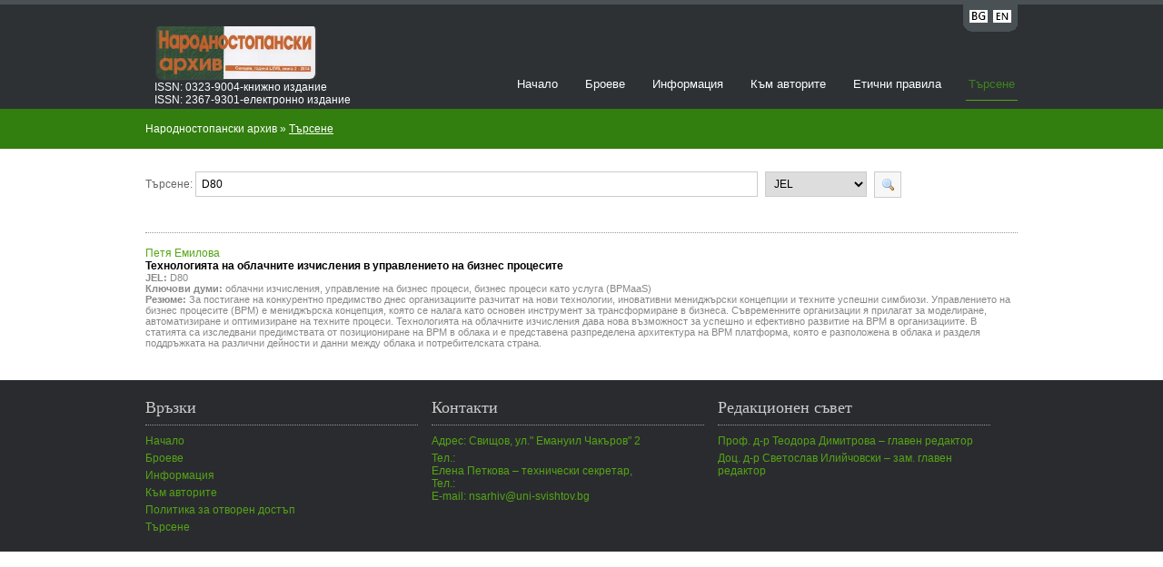

--- FILE ---
content_type: text/html; Charset=windows-1251
request_url: https://nsarhiv.uni-svishtov.bg/search.asp?t=jel&s=D80
body_size: 3385
content:


<!DOCTYPE html>
<html lang="bg">
<head>
<title>Народностопански архив</title>
<meta http-equiv="X-UA-Compatible" content="IE=edge;" />
<meta charset="utf-8"/>
<meta name="og:url" content="https://nsarhiv.uni-svishtov.bg"/>
<meta name="og:title" content="Economic archive"/>
<meta name="og:image" content="https://host-24-19.uni-svishtov.bg/samagazine/upload/i416__Korica-BG.jpg"/>
<meta name="og:description" content=""/>
<meta property="og:site_name" content=""/>
<meta property="og:locale" content="bg"/>
<link rel="stylesheet" href="styles/layout.css" type="text/css" />
<script type="text/javascript" src="/js/jquery-1.8.2.min.js"></script>
<script type="text/javascript" src="scripts/jquery.cycle.min.js"></script>
<script type="text/javascript" src="scripts/jquery.cycle.setup.js"></script>
</head>
<body>
<div class="wrapper col0">
  <div id="topbar">
   	
    <div id="loginpanel">
      <ul>
        <li class="left"><a href="?lang=bg&t=jel&s=D80" title="Bulgarian" style="margin-right:5px;"><img src="/samagazine/images/icons/flags/bg-abr.png" class="flag" alt="Image of english flag to change languidge" /></a></li>
        <li class="right"><a href="?lang=en&t=jel&s=D80" title="English"><img src="/samagazine/images/icons/flags/en-abr.png" class="flag" alt="Image of english flag to change languidge" /></a></li>
      </ul>
    </div>
    
    <br class="clear" />
  </div>
</div>
<!-- ####################################################################################################### -->
<div class="wrapper col1">
  <div id="header">
<!--	<a href="default.asp?magazine=7"> -->
	  <!--		<img src="/samagazine/upload/l7_nsa_logo.jpg" usemap="#home" id="logo-image" alt="Изображение на лого на списанието "/>  -->
			<!-- <img src="/samagazine/upload/'l7_nsa_logo.jpg" id="logo-image" alt=""/> -->
<!--	</a>  -->
<div id="logo"> 
<img src="/samagazine/upload/l7_nsa_logo.jpg" style="margin-top:5px" usemap="#home" id="logo-image" alt="Изображение на лого на списанието "/> 
 <!--     <h1 style="visibility:hidden;"><a href="default.asp?magazine='7">Народностопански архив</a></h1>  -->
      <map name="home">
           <area shape="rect" coords="0,0,200,60" title="РќР°С‡Р°Р»Рѕ" href="default.asp?magazine=7" alt="Начало" >  
      </map> 
<p>
      
      <p style="margin-top:60px">ISSN: 0323-9004-книжно издание<br /> ISSN: 2367-9301-електронно издание</p> 
      
 </p>    
</div> 
   
   
    <div id="topnav">
      <ul>
        <li ><a href="default.asp?magazine=7">Начало</a></li>
        <li ><a href="issue.asp?issue=503">Броеве</a></li>
        <li ><a href="about.asp?magazine=7">Информация</a></li>
        <li ><a href="about.asp?tab=to_authors&magazine=7">Към авторите</a></li>
        <li ><a href="about.asp?tab=ethics&magazine=7">Етични правила</a></li>
        <li class="last active"><a href="search.asp?magazine=7">Търсене</a></li>
      </ul>
    </div>
    
    <br class="clear" />
  </div>
</div>


<!-- ####################################################################################################### -->
<div class="wrapper col2">
  <div id="breadcrumb">
    <ul>
      <li class="first">Народностопански архив</li>
      <li>&#187;</li>
      <li class="current"><a href="search.asp?magazine=7">Търсене</a></li>
    </ul>
  </div>
</div>
<!-- ####################################################################################################### -->

<div class="wrapper col3">
  <div id="container">

<style>
	li { list-style:none; }
</style>



<form class="search">
	Търсене: 
    <input type="hidden" name="magazine" value="7" />
	<input type="text" name="s" value="D80" style="width:63%;" />
    <select name="t">
    	<option value="" >Навсякъде</option>
    
    	<option value="title" >Заглавие</option>
    
    	<option value="summary" >Резюме</option>
    
    	<option value="author" >Автори</option>
    
    	<option value="jel" selected>JEL</option>
    
    	<option value="tag" >Ключови думи</option>
    </select>
	<button type="submit" class="button"><img src="/samagazine/images/icons/magnifier.png" class="icon" alt="" /></button>
</form>
<div style="clear:both"></div>



<h1></h1>

<ul style="margin:0;padding:0;">
    
<li style="margin-bottom:15px;">
<a href="title.asp?title=446">
Петя Емилова<br/>
	<b style="color:#000;">Технологията на облачните изчисления в управлението на бизнес процесите
</b></a>
	
		<div class="tags"><b>JEL: </b><a class="tag" href="search.asp?t=jel&s=D80" title="D80">D80</a></div>
	
	<div class="tags"><b>Ключови думи: </b><a class="tag" href="search.asp?t=tag&s=облачни изчисления" title="облачни изчисления">облачни изчисления</a>, <a class="tag" href="search.asp?t=tag&s= управление на бизнес процеси" title=" управление на бизнес процеси"> управление на бизнес процеси</a>, <a class="tag" href="search.asp?t=tag&s= бизнес процеси като услуга (BPMaaS)" title=" бизнес процеси като услуга (BPMaaS)"> бизнес процеси като услуга (BPMaaS)</a></div>
    
    <div class="description tags"><b>Резюме: </b>
        <span class="all">За постигане на конкурентно предимство днес организациите разчитат на нови технологии, иновативни мениджърски концепции и техните успешни симбиози. Управлението на бизнес процесите (BPM) е мениджърска концепция, която се налага като основен инструмент за трансформиране в бизнеса. Съвременните организации я прилагат за моделиране, автоматизиране и оптимизиране на техните процеси. Технологията на облачните изчисления дава нова възможност за успешно и ефективно развитие на BPM в организациите. В статията са изследвани предимствата от позициониране на BPM в облака и е представена разпределена архитектура на BPM платформа, която е разположена в облака и разделя поддръжката на различни дейности и данни между облака и потребителската страна.</span>
    </div>
</li>


</ul>



  </div>
</div>



<div class="wrapper col4" id="footer-wrapper">
  <div id="footer">
    <div class="footbox">
      <h2>Връзки</h2>
      <ul>
        <li><a href="default.asp?magazine=7">Начало</a></li>
        <li><a href="issue.asp?issue=503">Броеве</a></li>
        <li><a href="about.asp?magazine=7">Информация</a></li>
        <li><a href="about.asp?tab=to_authors&magazine=7">Към авторите</a></li>
        <li><a href="about.asp?tab=open_access&magazine=7">Политика за отворен достъп</a></li>
        <li class="last"><a href="search.asp?magazine=7">Търсене</a></li>
      </ul>
    </div>
    <div class="footbox">
      <h2>Контакти</h2>
      <ul>
        <li><a href="http://www.uni-svishtov.bg/">Адрес: Свищов, ул." Емануил Чакъров" 2</a></li>
        <li><a href="http://www.uni-svishtov.bg/">Тел.: <br>Елена Петкова – технически секретар, <br>Тел.:<br>E-mail: nsarhiv@uni-svishtov.bg</a></li>
        <!--<li class="last">Elena Petkova – Technical Secretary 
Phone: 
e-mail: <a href="mailto:nsarhiv@uni-svishtov.bg">nsarhiv@uni-svishtov.bg</a>
</li>-->
      </ul>
    </div>
    <div class="footbox">
      <h2>Редакционен съвет</h2>
      
      <ul>
        <li><a href="#">Проф. д-р Теодора Димитрова  &ndash; главен редактор</a></li>
        <li><a href="#">Доц. д-р Светослав Илийчовски  &ndash; зам. главен редактор</a></li>
      </ul>
      
    </div>
      

    <br class="clear" />
  </div>
</div>
<!-- ####################################################################################################### -->



<script type="text/javascript">
$(function(){
	$('img.author[data-src]').each(function(){
		var el = $(this), url = el.data('src');
		$.ajax({
        	type: 'GET',
        	url: url,
        	crossDomain: true,
        	success: function () {
				el.attr('src',url);
        	}
		});
	});

	(function(){
		var footer = $('#footer-wrapper'), 
			isFixed = footer.hasClass('fixed-footer'),
			h = $(window).height()-footer.height(),
			o = footer.offset().top + 330, 
			t = h-o;
		if(t>0 && !isFixed) {
			footer.addClass('fixed-footer');
		} else if (t<0 && isFixed) {
			footer.removeClass('fixed-footer');
		}
	})();
});

</script>


</body>
</html>


--- FILE ---
content_type: text/css
request_url: https://nsarhiv.uni-svishtov.bg/styles/navi.css
body_size: 226
content:
/*
Template Name: School Education
File: Navigation CSS
Author: OS Templates
Author URI: http://www.os-templates.com/
Licence: <a href="http://www.os-templates.com/template-terms">Website Template Licence</a>
*/

#header #topnav{
	display:block;
	float:right;
	width:650px;
	margin:50px 0 0 0;
	padding:0;
	font-size:13px;
	font-family:Verdana, Arial, Helvetica, sans-serif;
	text-align:right;
	}
	
#header ul{
	margin:0;
	padding:0;
	list-style:none;
	}

#header li{
	display:inline;
	margin-right:20px;
	}

#header li a:link, #header li a:visited, #header li a:hover{
	margin:0;
	padding:0 3px 10px 3px;
	color:#FFFFFF;
	background-color:#2D3134;
	border-bottom:1px solid #2D3134;
	}

#header li a:hover, #header li.active a{
	color:#3F831F;
	background-color:#2D3134;
	border-bottom-color:#54A515;
	}

#header #topnav li.last{
	margin-right:0;
	}

/* ----------------------------------------------Column Navigation-------------------------------------*/

#column .subnav{display:block; width:250px; padding:25px; background-color:#F9F9F9; margin-bottom:30px;}

#column .subnav h2{
	margin:0 0 20px 0;
	padding:0 0 14px 0;
	font-size:20px;
	font-weight:normal;
	font-family:Georgia, "Times New Roman", Times, serif;
	color:#666666;
	background-color:#F9F9F9;
	line-height:normal;
	border-bottom:1px dotted #666666;
	}

#column .subnav ul{
	margin:0;
	padding:0;
	list-style:none;
	}

#column .subnav li{
	margin:0 0 3px 0;
	padding:0;
	}

#column .subnav ul ul, #column .subnav ul ul ul, #column .subnav ul ul ul ul, #column .subnav ul ul ul ul ul{border-top:none; padding-top:0;}

#column .subnav a{
	display:block;
	margin:0;
	padding:5px 10px 5px 20px;
	color:#777777;
	background:url("../images/blue_file.gif") no-repeat 10px center #F9F9F9;
	text-decoration:none;
	border-bottom:1px dotted #666666;
	}

#column .subnav a:hover{color:#54A515; background-color:#F9F9F9;}

#column .subnav ul ul a, #column .subnav ul ul ul a, #column .subnav ul ul ul ul a, #column .subnav ul ul ul ul ul a{background:url("../images/black_file.gif") no-repeat #F9F9F9;}
#column .subnav ul ul a{padding-left:40px; background-position:30px center;}
#column .subnav ul ul ul a{padding-left:50px; background-position:40px center;}
#column .subnav ul ul ul ul a{padding-left:60px; background-position:50px center;}
#column .subnav ul ul ul ul ul a{padding-left:70px; background-position:60px center;}

--- FILE ---
content_type: text/css
request_url: https://nsarhiv.uni-svishtov.bg/styles/featured_slide.css
body_size: 500
content:
/*
Template Name: School Education
File: Featured Slider CSS
Author: OS Templates
Author URI: http://www.os-templates.com/
Licence: <a href="http://www.os-templates.com/template-terms">Website Template Licence</a>
*/

#featured_slide {
	position:relative;
	margin:0 auto 0;
	display:block;
	width:960px;
	height:300px;
	overflow:hidden;
	font-size:13px;
	font-family:Verdana, Arial, Helvetica, sans-serif;
	color:#FFFFFF;
	background-color:#22C0FD;
	
	border-radius:4px;
	}

#featured_slide a{
	color:#01425A;
	background-color:#22C0FD;
	}

#featured_slide a, #featured_slide ul, #featured_slide img{
	margin:0;
	padding:0;
	border:none;
	outline:none;
	list-style:none;
	text-decoration:none;
	}

#featured_slide h1, #featured_slide h2, #featured_slide h3, #featured_slide h4, #featured_slide h5, #featured_slide h6{
	margin:0 0 15px 0;
	padding:0 0 8px 0;
	line-height:normal;
	font-size:26px;
	font-weight:normal;
	font-family:Georgia, "Times New Roman", Times, serif;
	border-bottom:1px dotted #CCCCCC;
	}

/* ----------------------------------------------Content-------------------------------------*/

.featured_box{
	position:relative;
	display:block;
	width:960px;
	height:300px;
	}

.featured_box img{
	display:block;
	float:left;
	width:450px;
	height:300px;
	
	border-radius:4px 0 0 4px;
	}

.featured_box .floater{
	display:inline;
	float:right;
	width:475px;
	margin:10px 20px 0 0;
	}

.featured_box p{
	margin:0 0 15px 0;
	padding:0;
	line-height:1.6em;
	}

.featured_box p.readmore{
	display:block;
	width:100%;
	margin:0;
	padding:0;
	text-align:right;
	line-height:normal;
	text-transform:uppercase;
	}

/* ----------------------------------------------Navigation Buttons-------------------------------------*/

/*

Navigation dynamically created using: jquery.cycle.setup.js and jquery.cycle.min.js

HTML Output:

<div id="fsn">
  <ul id="fs_pagination">
    <li><a href="javascript:void()">1</a></li>
    <li><a href="javascript:void()">2</a></li>
    <li><a href="javascript:void()">3</a></li>
    <li><a href="javascript:void()">4</a></li>
    <li><a href="javascript:void()">5</a></li>
  </ul>
</div>

*/

#fsn{
	position:relative;
	margin:10px auto -5px;
	display:block;
	width:960px;
	height:25px;
	text-align:center;
	/*background-image:url("../images/trans.png"); */
	background-color:#3F831F;
	z-index:1000;
	}

#fsn ul{
	position:relative;
	margin:0 auto 0;
	display:block;
	width:150px; /*150*/
	height:20px;
	padding:5px 0 0 0;
	overflow:hidden;
	list-style:none;
	}

#fsn ul li, #fsn ul li a{
	display:block;
	float:left;
	width:15px;
	height:15px;
	margin:0 10px 0 0;
	padding:0;
	}

#fsn ul li a{
	float:none;
	border:none;
	margin:0;
	outline:none;
	text-indent:-5000px;
	text-decoration:none;
	background:url("../images/slide.png") 50% 50% no-repeat;
	}

#fsn .activeSlide{
	/*background:url("../images/slide.png") 0% 50% no-repeat;*/
	background:none;
	background-color:#54A515;
	}